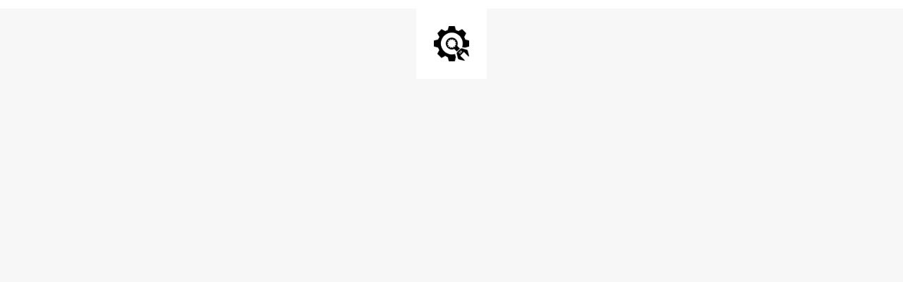

--- FILE ---
content_type: text/html; charset=UTF-8
request_url: https://madenewhealing.com/life-coach/nicole-side-image-2/
body_size: 690
content:
<html lang="en">
<head>
<meta charset="utf-8">
<meta http-equiv="X-UA-Compatible" content="IE=edge">
<meta name="viewport" content="width=device-width, initial-scale=1">
<title></title>
<meta name="description" content="" />
<meta name="generator" content="Free UnderConstructionPage plugin for WordPress">
<link rel="stylesheet" href="https://fonts.bunny.net/css?family=Montserrat:400,700">
<!-- <link rel="stylesheet" href="https://madenewhealing.com/wp-content/plugins/under-construction-page/themes/css/bootstrap.min.css?v=4.01" type="text/css"> -->
<!-- <link rel="stylesheet" href="https://madenewhealing.com/wp-content/plugins/under-construction-page/themes/css/common.css?v=4.01" type="text/css"> -->
<!-- <link rel="stylesheet" href="https://madenewhealing.com/wp-content/plugins/under-construction-page/themes/plain_text/style.css?v=4.01" type="text/css"> -->
<!-- <link rel="stylesheet" href="https://madenewhealing.com/wp-content/plugins/under-construction-page/themes/css/font-awesome.min.css?v=4.01" type="text/css"> -->
<link rel="stylesheet" type="text/css" href="//madenewhealing.com/wp-content/cache/wpfc-minified/m0v9nbjl/e1dwn.css" media="all"/>
<link rel="icon" href="https://madenewhealing.com/wp-content/plugins/under-construction-page/themes/images/favicon.png" />
</head>
<body>
<header>
<span id="logo-wrap">
<img src="https://madenewhealing.com/wp-content/plugins/under-construction-page/themes/plain_text/ucp-cog.png" alt="Site is Under Construction" title="Site is Under Construction" id="logo">
</span>
</header>
<div class="container">
<div class="row">
<div class="col-xs-12 col-md-12 col-lg-12">
<h1></h1>
</div>
</div>
<div class="row">
<div class="col-xs-12 col-md-8 col-md-offset-2 col-lg-offset-2 col-lg-8">
<p class="content"></p>
</div>
</div>
<div class="row" id="social">
<div class="col-xs-12 col-md-12 col-lg-12">
</div>
</div>
</div>
</body>
</html><!-- WP Fastest Cache file was created in 0.58930206298828 seconds, on 19-03-25 19:43:55 --><!-- via php -->